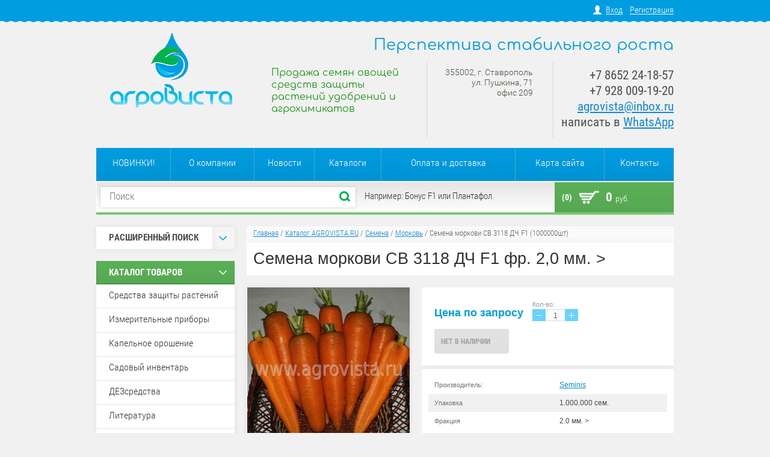

--- FILE ---
content_type: text/javascript
request_url: https://counter.megagroup.ru/5b62f8833edf67a244399b2ef89430d4.js?r=&s=1280*720*24&u=https%3A%2F%2Fwww.agrovista.ru%2Fmagazin%2Fproduct%2Fsemena-morkovi-sv3118dch-f1-2&t=%D0%A1%D0%B5%D0%BC%D0%B5%D0%BD%D0%B0%20%D0%BC%D0%BE%D1%80%D0%BA%D0%BE%D0%B2%D0%B8%20%D0%A1%D0%92%203118%20%D0%94%D0%A7%20F1%20%D1%84%D1%80.%202%2C0%20%D0%BC%D0%BC.%20%3E%201%20%D0%BC%D0%BB%D0%BD.%20%D1%88%D1%82.%20%D0%BA%D1%83%D0%BF%D0%B8%D1%82%D1%8C&fv=0,0&en=1&rld=0&fr=0&callback=_sntnl1768752528710&1768752528710
body_size: 96
content:
//:1
_sntnl1768752528710({date:"Sun, 18 Jan 2026 16:08:48 GMT", res:"1"})